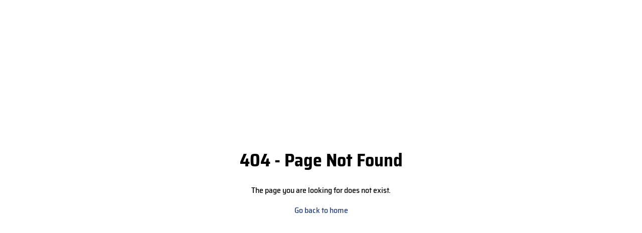

--- FILE ---
content_type: text/html; charset=utf-8
request_url: https://www.allusatowing.com/not-found
body_size: 1163
content:
<!DOCTYPE html><html lang="en"><head><meta charSet="utf-8"/><meta name="viewport" content="width=device-width"/><meta name="next-head-count" content="2"/><meta charSet="UTF-8"/><meta name="theme-color" content="#97040c"/><meta http-equiv="X-UA-Compatible" content="IE=edge"/><link rel="manifest" href="api/manifest"/><link rel="preconnect" href="https://fonts.googleapis.com"/><link rel="preconnect" href="https://fonts.gstatic.com" crossorigin="true"/><link rel="apple-touch-icon" sizes="180x180" href="/img/roadsidetows.com/apple-touch-icon.png"/><link rel="icon" type="image/png" sizes="32x32" href="/img/roadsidetows.com/favicon-32x32.png"/><link rel="icon" type="image/png" sizes="16x16" href="/img/roadsidetows.com/favicon-16x16.png"/><style>:root { --tw-primary: #1363DF; }</style><script>(function(w,d,s,l,i){w[l]=w[l]||[];w[l].push({'gtm.start':
            new Date().getTime(),event:'gtm.js'});var f=d.getElementsByTagName(s)[0],
            j=d.createElement(s),dl=l!='dataLayer'?'&l='+l:'';j.async=true;j.src=
            'https://www.googletagmanager.com/gtm.js?id='+i+dl;f.parentNode.insertBefore(j,f);
            })(window,document,'script','dataLayer','GTM-KXTJWH9M');</script><link rel="preload" href="/_next/static/css/a54f9a0198a5ed99.css" as="style"/><link rel="stylesheet" href="/_next/static/css/a54f9a0198a5ed99.css" data-n-g=""/><noscript data-n-css=""></noscript><script defer="" nomodule="" src="/_next/static/chunks/polyfills-78c92fac7aa8fdd8.js"></script><script src="/_next/static/chunks/webpack-1e9d3f973bd7f51f.js" defer=""></script><script src="/_next/static/chunks/framework-ecc4130bc7a58a64.js" defer=""></script><script src="/_next/static/chunks/main-a067bb191231224f.js" defer=""></script><script src="/_next/static/chunks/pages/_app-156a6405e55ac898.js" defer=""></script><script src="/_next/static/chunks/10-acc6ec742d67eee3.js" defer=""></script><script src="/_next/static/chunks/417-b6a720660a0581b6.js" defer=""></script><script src="/_next/static/chunks/pages/not-found-55a5f7c73af03177.js" defer=""></script><script src="/_next/static/qvlJtG1Q2XgOHgqpkGXO-/_buildManifest.js" defer=""></script><script src="/_next/static/qvlJtG1Q2XgOHgqpkGXO-/_ssgManifest.js" defer=""></script></head><body><noscript><iframe src="https://www.googletagmanager.com/ns.html?id=GTM-KXTJWH9M" height="0" width="0" style="display:none;visibility:hidden"></iframe></noscript><div id="__next"><div class="w-full flex items-center mr-auto ml-auto justify-center flex-col bg-cover bg-center h-screen space-y-4"><h1>404 - Page Not Found</h1><p>The page you are looking for does not exist.</p><a class="text-primary" href="/">Go back to home</a></div></div><script id="__NEXT_DATA__" type="application/json">{"props":{"pageProps":{}},"page":"/not-found","query":{},"buildId":"qvlJtG1Q2XgOHgqpkGXO-","nextExport":true,"autoExport":true,"isFallback":false,"locale":"en","locales":["en"],"defaultLocale":"en","scriptLoader":[]}</script><script defer src="https://static.cloudflareinsights.com/beacon.min.js/vcd15cbe7772f49c399c6a5babf22c1241717689176015" integrity="sha512-ZpsOmlRQV6y907TI0dKBHq9Md29nnaEIPlkf84rnaERnq6zvWvPUqr2ft8M1aS28oN72PdrCzSjY4U6VaAw1EQ==" data-cf-beacon='{"version":"2024.11.0","token":"80d535f53bc44d2f886cd266f38bc164","r":1,"server_timing":{"name":{"cfCacheStatus":true,"cfEdge":true,"cfExtPri":true,"cfL4":true,"cfOrigin":true,"cfSpeedBrain":true},"location_startswith":null}}' crossorigin="anonymous"></script>
</body></html>

--- FILE ---
content_type: application/javascript; charset=UTF-8
request_url: https://www.allusatowing.com/_next/static/chunks/pages/_app-156a6405e55ac898.js
body_size: 9825
content:
(self.webpackChunk_N_E=self.webpackChunk_N_E||[]).push([[888],{3454:function(i,e,o){"use strict";var r,n;i.exports=(null==(r=o.g.process)?void 0:r.env)&&"object"==typeof(null==(n=o.g.process)?void 0:n.env)?o.g.process:o(7663)},1118:function(i,e,o){(window.__NEXT_P=window.__NEXT_P||[]).push(["/_app",function(){return o(3777)}])},2993:function(i,e,o){"use strict";o.d(e,{Wb:function(){return t},ge:function(){return n}}),o(5518),o(3454);let r=i=>i?i.replace(/https?:\/\/|www\.|\s/g,""):i,n=i=>!i||i.includes("localhost")||i.includes("vercel")||i.includes("amplifyapp.com")?"roadsidetows.com":r(i);function t(i){return i?i.replaceAll(" ","-"):""}},3777:function(i,e,o){"use strict";o.r(e),o.d(e,{default:function(){return u}});var r=o(5893);o(9311),o(7747);var n=o(2993),t=o(7294);let a={default:"#1363DF","towingnearme.us":"#1363DF","chimney-sweep.us":"#F27634","handyman.us":"#F48C12","carpetcleaning-nearme.us":"#B60E19","garagedoorrepair.us":"#9C0C15","locksmith-near-me.us":"#573538","plumbersnearme.us":"#114385","airductcleaning.us":"#0044C5","gaterepairnearme.us":"#FF0000","movers-nearme.us":"#1648C9","roofing-nearme.us":"#FF8B42","appliance-repair.us":"#0A958F","dryervent-cleaning.us":"#062D4A","pestcontrol-nearme.us":"#FF7D00","slidingdoor-repair.us":"#FF7D00"},s=i=>a[i]||a.default;function u(i){let{Component:e,pageProps:o}=i;return(0,t.useEffect)(()=>{(async()=>{let i=(0,n.ge)(window.location.hostname),e=await s(i);document.documentElement.style.setProperty("--tw-primary",e)})()},[]),(0,r.jsx)(e,{...o})}},7747:function(){},9311:function(){},7663:function(i){!function(){var e={229:function(i){var e,o,r,n=i.exports={};function t(){throw Error("setTimeout has not been defined")}function a(){throw Error("clearTimeout has not been defined")}function s(i){if(e===setTimeout)return setTimeout(i,0);if((e===t||!e)&&setTimeout)return e=setTimeout,setTimeout(i,0);try{return e(i,0)}catch(o){try{return e.call(null,i,0)}catch(o){return e.call(this,i,0)}}}!function(){try{e="function"==typeof setTimeout?setTimeout:t}catch(i){e=t}try{o="function"==typeof clearTimeout?clearTimeout:a}catch(i){o=a}}();var u=[],b=!1,w=-1;function l(){b&&r&&(b=!1,r.length?u=r.concat(u):w=-1,u.length&&c())}function c(){if(!b){var i=s(l);b=!0;for(var e=u.length;e;){for(r=u,u=[];++w<e;)r&&r[w].run();w=-1,e=u.length}r=null,b=!1,function(i){if(o===clearTimeout)return clearTimeout(i);if((o===a||!o)&&clearTimeout)return o=clearTimeout,clearTimeout(i);try{o(i)}catch(e){try{return o.call(null,i)}catch(e){return o.call(this,i)}}}(i)}}function d(i,e){this.fun=i,this.array=e}function m(){}n.nextTick=function(i){var e=Array(arguments.length-1);if(arguments.length>1)for(var o=1;o<arguments.length;o++)e[o-1]=arguments[o];u.push(new d(i,e)),1!==u.length||b||s(c)},d.prototype.run=function(){this.fun.apply(null,this.array)},n.title="browser",n.browser=!0,n.env={},n.argv=[],n.version="",n.versions={},n.on=m,n.addListener=m,n.once=m,n.off=m,n.removeListener=m,n.removeAllListeners=m,n.emit=m,n.prependListener=m,n.prependOnceListener=m,n.listeners=function(i){return[]},n.binding=function(i){throw Error("process.binding is not supported")},n.cwd=function(){return"/"},n.chdir=function(i){throw Error("process.chdir is not supported")},n.umask=function(){return 0}}},o={};function r(i){var n=o[i];if(void 0!==n)return n.exports;var t=o[i]={exports:{}},a=!0;try{e[i](t,t.exports,r),a=!1}finally{a&&delete o[i]}return t.exports}r.ab="//";var n=r(229);i.exports=n}()},5518:function(i,e,o){"use strict";var r,n,t,a,s,u,b=o(7294);b&&"object"==typeof b&&"default"in b&&b.default;var w=o(3451),l=new w,c=l.getBrowser(),d=l.getCPU(),m=l.getDevice(),p=l.getEngine(),f=l.getOS(),h=l.getUA(),v={Mobile:"mobile",Tablet:"tablet",SmartTv:"smarttv",Console:"console",Wearable:"wearable",Embedded:"embedded",Browser:void 0},g={Chrome:"Chrome",Firefox:"Firefox",Opera:"Opera",Yandex:"Yandex",Safari:"Safari",InternetExplorer:"Internet Explorer",Edge:"Edge",Chromium:"Chromium",Ie:"IE",MobileSafari:"Mobile Safari",MIUI:"MIUI Browser",SamsungBrowser:"Samsung Browser"},x=function(i){var e=arguments.length>1&&void 0!==arguments[1]?arguments[1]:"none";return i||e},y=function(){return!!("undefined"!=typeof window&&(window.navigator||navigator))&&(window.navigator||navigator)},k=function(i){var e=y();return e&&e.platform&&(-1!==e.platform.indexOf(i)||"MacIntel"===e.platform&&e.maxTouchPoints>1&&!window.MSStream)},T=function(i){return i.type===v.Browser},_=function(i){return i.name===g.Edge},S=function(i){return"string"==typeof i&&-1!==i.indexOf("Edg/")},E=function(){return k("iPad")};m.type,v.SmartTv,m.type,v.Console,m.type,v.Wearable,m.type,v.Embedded,c.name===g.MobileSafari||E(),c.name,g.Chromium,(r=m.type)===v.Mobile||r===v.Tablet||E(),m.type,v.Mobile,m.type===v.Tablet||E(),T(m),T(m),f.name,f.name,"iOS"===f.name||E(),c.name,g.Chrome,c.name,g.Firefox,(n=c.name)===g.Safari||g.MobileSafari,c.name,g.Opera,(t=c.name)===g.InternetExplorer||g.Ie,x(f.version),x(f.name),x(c.version),x(c.major),x(c.name),x(m.vendor),x(m.model),x(p.name),x(p.version),x(h),_(c)||S(h),c.name,g.Yandex,x(m.type,"browser"),(a=y())&&(/iPad|iPhone|iPod/.test(a.platform)||"MacIntel"===a.platform&&a.maxTouchPoints>1)&&window.MSStream,E(),k("iPhone"),k("iPod"),"string"==typeof(u=(s=y())&&s.userAgent&&s.userAgent.toLowerCase())&&/electron/.test(u),S(h),_(c)&&S(h),f.name,f.name,c.name,g.MIUI,c.name,g.SamsungBrowser},3451:function(i,e,o){var r;!function(n,t){"use strict";var a="function",s="undefined",u="object",b="string",w="major",l="model",c="name",d="type",m="vendor",p="version",f="architecture",h="console",v="mobile",g="tablet",x="smarttv",y="wearable",k="embedded",T="Amazon",_="Apple",S="ASUS",E="BlackBerry",C="Browser",A="Chrome",O="Firefox",N="Google",q="Huawei",M="Microsoft",P="Motorola",z="Opera",B="Samsung",I="Sharp",U="Sony",F="Xiaomi",j="Zebra",D="Facebook",L="Chromium OS",R="Mac OS",V=" Browser",G=function(i,e){var o={};for(var r in i)e[r]&&e[r].length%2==0?o[r]=e[r].concat(i[r]):o[r]=i[r];return o},W=function(i){for(var e={},o=0;o<i.length;o++)e[i[o].toUpperCase()]=i[o];return e},H=function(i,e){return typeof i===b&&-1!==X(e).indexOf(X(i))},X=function(i){return i.toLowerCase()},Z=function(i,e){if(typeof i===b)return i=i.replace(/^\s\s*/,""),typeof e===s?i:i.substring(0,500)},$=function(i,e){for(var o,r,n,s,b,w,l=0;l<e.length&&!b;){var c=e[l],d=e[l+1];for(o=r=0;o<c.length&&!b&&c[o];)if(b=c[o++].exec(i))for(n=0;n<d.length;n++)w=b[++r],typeof(s=d[n])===u&&s.length>0?2===s.length?typeof s[1]==a?this[s[0]]=s[1].call(this,w):this[s[0]]=s[1]:3===s.length?typeof s[1]!==a||s[1].exec&&s[1].test?this[s[0]]=w?w.replace(s[1],s[2]):void 0:this[s[0]]=w?s[1].call(this,w,s[2]):void 0:4===s.length&&(this[s[0]]=w?s[3].call(this,w.replace(s[1],s[2])):void 0):this[s]=w||t;l+=2}},Y=function(i,e){for(var o in e)if(typeof e[o]===u&&e[o].length>0){for(var r=0;r<e[o].length;r++)if(H(e[o][r],i))return"?"===o?t:o}else if(H(e[o],i))return"?"===o?t:o;return e.hasOwnProperty("*")?e["*"]:i},K={ME:"4.90","NT 3.11":"NT3.51","NT 4.0":"NT4.0",2e3:"NT 5.0",XP:["NT 5.1","NT 5.2"],Vista:"NT 6.0",7:"NT 6.1",8:"NT 6.2",8.1:"NT 6.3",10:["NT 6.4","NT 10.0"],RT:"ARM"},Q={browser:[[/\b(?:crmo|crios)\/([\w\.]+)/i],[p,[c,"Chrome"]],[/edg(?:e|ios|a)?\/([\w\.]+)/i],[p,[c,"Edge"]],[/(opera mini)\/([-\w\.]+)/i,/(opera [mobiletab]{3,6})\b.+version\/([-\w\.]+)/i,/(opera)(?:.+version\/|[\/ ]+)([\w\.]+)/i],[c,p],[/opios[\/ ]+([\w\.]+)/i],[p,[c,z+" Mini"]],[/\bop(?:rg)?x\/([\w\.]+)/i],[p,[c,z+" GX"]],[/\bopr\/([\w\.]+)/i],[p,[c,z]],[/\bb[ai]*d(?:uhd|[ub]*[aekoprswx]{5,6})[\/ ]?([\w\.]+)/i],[p,[c,"Baidu"]],[/\b(?:mxbrowser|mxios|myie2)\/?([-\w\.]*)\b/i],[p,[c,"Maxthon"]],[/(kindle)\/([\w\.]+)/i,/(lunascape|maxthon|netfront|jasmine|blazer|sleipnir)[\/ ]?([\w\.]*)/i,/(avant|iemobile|slim(?:browser|boat|jet))[\/ ]?([\d\.]*)/i,/(?:ms|\()(ie) ([\w\.]+)/i,/(flock|rockmelt|midori|epiphany|silk|skyfire|ovibrowser|bolt|iron|vivaldi|iridium|phantomjs|bowser|qupzilla|falkon|rekonq|puffin|brave|whale(?!.+naver)|qqbrowserlite|duckduckgo|klar|helio|(?=comodo_)?dragon)\/([-\w\.]+)/i,/(heytap|ovi|115)browser\/([\d\.]+)/i,/(weibo)__([\d\.]+)/i],[c,p],[/quark(?:pc)?\/([-\w\.]+)/i],[p,[c,"Quark"]],[/\bddg\/([\w\.]+)/i],[p,[c,"DuckDuckGo"]],[/(?:\buc? ?browser|(?:juc.+)ucweb)[\/ ]?([\w\.]+)/i],[p,[c,"UC"+C]],[/microm.+\bqbcore\/([\w\.]+)/i,/\bqbcore\/([\w\.]+).+microm/i,/micromessenger\/([\w\.]+)/i],[p,[c,"WeChat"]],[/konqueror\/([\w\.]+)/i],[p,[c,"Konqueror"]],[/trident.+rv[: ]([\w\.]{1,9})\b.+like gecko/i],[p,[c,"IE"]],[/ya(?:search)?browser\/([\w\.]+)/i],[p,[c,"Yandex"]],[/slbrowser\/([\w\.]+)/i],[p,[c,"Smart Lenovo "+C]],[/(avast|avg)\/([\w\.]+)/i],[[c,/(.+)/,"$1 Secure "+C],p],[/\bfocus\/([\w\.]+)/i],[p,[c,O+" Focus"]],[/\bopt\/([\w\.]+)/i],[p,[c,z+" Touch"]],[/coc_coc\w+\/([\w\.]+)/i],[p,[c,"Coc Coc"]],[/dolfin\/([\w\.]+)/i],[p,[c,"Dolphin"]],[/coast\/([\w\.]+)/i],[p,[c,z+" Coast"]],[/miuibrowser\/([\w\.]+)/i],[p,[c,"MIUI"+V]],[/fxios\/([\w\.-]+)/i],[p,[c,O]],[/\bqihoobrowser\/?([\w\.]*)/i],[p,[c,"360"]],[/\b(qq)\/([\w\.]+)/i],[[c,/(.+)/,"$1Browser"],p],[/(oculus|sailfish|huawei|vivo|pico)browser\/([\w\.]+)/i],[[c,/(.+)/,"$1"+V],p],[/samsungbrowser\/([\w\.]+)/i],[p,[c,B+" Internet"]],[/metasr[\/ ]?([\d\.]+)/i],[p,[c,"Sogou Explorer"]],[/(sogou)mo\w+\/([\d\.]+)/i],[[c,"Sogou Mobile"],p],[/(electron)\/([\w\.]+) safari/i,/(tesla)(?: qtcarbrowser|\/(20\d\d\.[-\w\.]+))/i,/m?(qqbrowser|2345(?=browser|chrome|explorer))\w*[\/ ]?v?([\w\.]+)/i],[c,p],[/(lbbrowser|rekonq)/i,/\[(linkedin)app\]/i],[c],[/ome\/([\w\.]+) \w* ?(iron) saf/i,/ome\/([\w\.]+).+qihu (360)[es]e/i],[p,c],[/((?:fban\/fbios|fb_iab\/fb4a)(?!.+fbav)|;fbav\/([\w\.]+);)/i],[[c,D],p],[/(Klarna)\/([\w\.]+)/i,/(kakao(?:talk|story))[\/ ]([\w\.]+)/i,/(naver)\(.*?(\d+\.[\w\.]+).*\)/i,/safari (line)\/([\w\.]+)/i,/\b(line)\/([\w\.]+)\/iab/i,/(alipay)client\/([\w\.]+)/i,/(twitter)(?:and| f.+e\/([\w\.]+))/i,/(chromium|instagram|snapchat)[\/ ]([-\w\.]+)/i],[c,p],[/\bgsa\/([\w\.]+) .*safari\//i],[p,[c,"GSA"]],[/musical_ly(?:.+app_?version\/|_)([\w\.]+)/i],[p,[c,"TikTok"]],[/headlesschrome(?:\/([\w\.]+)| )/i],[p,[c,A+" Headless"]],[/ wv\).+(chrome)\/([\w\.]+)/i],[[c,A+" WebView"],p],[/droid.+ version\/([\w\.]+)\b.+(?:mobile safari|safari)/i],[p,[c,"Android "+C]],[/(chrome|omniweb|arora|[tizenoka]{5} ?browser)\/v?([\w\.]+)/i],[c,p],[/version\/([\w\.\,]+) .*mobile\/\w+ (safari)/i],[p,[c,"Mobile Safari"]],[/version\/([\w(\.|\,)]+) .*(mobile ?safari|safari)/i],[p,c],[/webkit.+?(mobile ?safari|safari)(\/[\w\.]+)/i],[c,[p,Y,{"1.0":"/8",1.2:"/1",1.3:"/3","2.0":"/412","2.0.2":"/416","2.0.3":"/417","2.0.4":"/419","?":"/"}]],[/(webkit|khtml)\/([\w\.]+)/i],[c,p],[/(navigator|netscape\d?)\/([-\w\.]+)/i],[[c,"Netscape"],p],[/(wolvic|librewolf)\/([\w\.]+)/i],[c,p],[/mobile vr; rv:([\w\.]+)\).+firefox/i],[p,[c,O+" Reality"]],[/ekiohf.+(flow)\/([\w\.]+)/i,/(swiftfox)/i,/(icedragon|iceweasel|camino|chimera|fennec|maemo browser|minimo|conkeror)[\/ ]?([\w\.\+]+)/i,/(seamonkey|k-meleon|icecat|iceape|firebird|phoenix|palemoon|basilisk|waterfox)\/([-\w\.]+)$/i,/(firefox)\/([\w\.]+)/i,/(mozilla)\/([\w\.]+) .+rv\:.+gecko\/\d+/i,/(polaris|lynx|dillo|icab|doris|amaya|w3m|netsurf|obigo|mosaic|(?:go|ice|up)[\. ]?browser)[-\/ ]?v?([\w\.]+)/i,/(links) \(([\w\.]+)/i],[c,[p,/_/g,"."]],[/(cobalt)\/([\w\.]+)/i],[c,[p,/master.|lts./,""]]],cpu:[[/(?:(amd|x(?:(?:86|64)[-_])?|wow|win)64)[;\)]/i],[[f,"amd64"]],[/(ia32(?=;))/i],[[f,X]],[/((?:i[346]|x)86)[;\)]/i],[[f,"ia32"]],[/\b(aarch64|arm(v?8e?l?|_?64))\b/i],[[f,"arm64"]],[/\b(arm(?:v[67])?ht?n?[fl]p?)\b/i],[[f,"armhf"]],[/windows (ce|mobile); ppc;/i],[[f,"arm"]],[/((?:ppc|powerpc)(?:64)?)(?: mac|;|\))/i],[[f,/ower/,"",X]],[/(sun4\w)[;\)]/i],[[f,"sparc"]],[/((?:avr32|ia64(?=;))|68k(?=\))|\barm(?=v(?:[1-7]|[5-7]1)l?|;|eabi)|(?=atmel )avr|(?:irix|mips|sparc)(?:64)?\b|pa-risc)/i],[[f,X]]],device:[[/\b(sch-i[89]0\d|shw-m380s|sm-[ptx]\w{2,4}|gt-[pn]\d{2,4}|sgh-t8[56]9|nexus 10)/i],[l,[m,B],[d,g]],[/\b((?:s[cgp]h|gt|sm)-(?![lr])\w+|sc[g-]?[\d]+a?|galaxy nexus)/i,/samsung[- ]((?!sm-[lr])[-\w]+)/i,/sec-(sgh\w+)/i],[l,[m,B],[d,v]],[/(?:\/|\()(ip(?:hone|od)[\w, ]*)(?:\/|;)/i],[l,[m,_],[d,v]],[/\((ipad);[-\w\),; ]+apple/i,/applecoremedia\/[\w\.]+ \((ipad)/i,/\b(ipad)\d\d?,\d\d?[;\]].+ios/i],[l,[m,_],[d,g]],[/(macintosh);/i],[l,[m,_]],[/\b(sh-?[altvz]?\d\d[a-ekm]?)/i],[l,[m,I],[d,v]],[/(?:honor)([-\w ]+)[;\)]/i],[l,[m,"Honor"],[d,v]],[/\b((?:ag[rs][23]?|bah2?|sht?|btv)-a?[lw]\d{2})\b(?!.+d\/s)/i],[l,[m,q],[d,g]],[/(?:huawei)([-\w ]+)[;\)]/i,/\b(nexus 6p|\w{2,4}e?-[atu]?[ln][\dx][012359c][adn]?)\b(?!.+d\/s)/i],[l,[m,q],[d,v]],[/\b(poco[\w ]+|m2\d{3}j\d\d[a-z]{2})(?: bui|\))/i,/\b; (\w+) build\/hm\1/i,/\b(hm[-_ ]?note?[_ ]?(?:\d\w)?) bui/i,/\b(redmi[\-_ ]?(?:note|k)?[\w_ ]+)(?: bui|\))/i,/oid[^\)]+; (m?[12][0-389][01]\w{3,6}[c-y])( bui|; wv|\))/i,/\b(mi[-_ ]?(?:a\d|one|one[_ ]plus|note lte|max|cc)?[_ ]?(?:\d?\w?)[_ ]?(?:plus|se|lite|pro)?)(?: bui|\))/i],[[l,/_/g," "],[m,F],[d,v]],[/oid[^\)]+; (2\d{4}(283|rpbf)[cgl])( bui|\))/i,/\b(mi[-_ ]?(?:pad)(?:[\w_ ]+))(?: bui|\))/i],[[l,/_/g," "],[m,F],[d,g]],[/; (\w+) bui.+ oppo/i,/\b(cph[12]\d{3}|p(?:af|c[al]|d\w|e[ar])[mt]\d0|x9007|a101op)\b/i],[l,[m,"OPPO"],[d,v]],[/\b(opd2\d{3}a?) bui/i],[l,[m,"OPPO"],[d,g]],[/vivo (\w+)(?: bui|\))/i,/\b(v[12]\d{3}\w?[at])(?: bui|;)/i],[l,[m,"Vivo"],[d,v]],[/\b(rmx[1-3]\d{3})(?: bui|;|\))/i],[l,[m,"Realme"],[d,v]],[/\b(milestone|droid(?:[2-4x]| (?:bionic|x2|pro|razr))?:?( 4g)?)\b[\w ]+build\//i,/\bmot(?:orola)?[- ](\w*)/i,/((?:moto[\w\(\) ]+|xt\d{3,4}|nexus 6)(?= bui|\)))/i],[l,[m,P],[d,v]],[/\b(mz60\d|xoom[2 ]{0,2}) build\//i],[l,[m,P],[d,g]],[/((?=lg)?[vl]k\-?\d{3}) bui| 3\.[-\w; ]{10}lg?-([06cv9]{3,4})/i],[l,[m,"LG"],[d,g]],[/(lm(?:-?f100[nv]?|-[\w\.]+)(?= bui|\))|nexus [45])/i,/\blg[-e;\/ ]+((?!browser|netcast|android tv)\w+)/i,/\blg-?([\d\w]+) bui/i],[l,[m,"LG"],[d,v]],[/(ideatab[-\w ]+)/i,/lenovo ?(s[56]000[-\w]+|tab(?:[\w ]+)|yt[-\d\w]{6}|tb[-\d\w]{6})/i],[l,[m,"Lenovo"],[d,g]],[/(?:maemo|nokia).*(n900|lumia \d+)/i,/nokia[-_ ]?([-\w\.]*)/i],[[l,/_/g," "],[m,"Nokia"],[d,v]],[/(pixel c)\b/i],[l,[m,N],[d,g]],[/droid.+; (pixel[\daxl ]{0,6})(?: bui|\))/i],[l,[m,N],[d,v]],[/droid.+; (a?\d[0-2]{2}so|[c-g]\d{4}|so[-gl]\w+|xq-a\w[4-7][12])(?= bui|\).+chrome\/(?![1-6]{0,1}\d\.))/i],[l,[m,U],[d,v]],[/sony tablet [ps]/i,/\b(?:sony)?sgp\w+(?: bui|\))/i],[[l,"Xperia Tablet"],[m,U],[d,g]],[/ (kb2005|in20[12]5|be20[12][59])\b/i,/(?:one)?(?:plus)? (a\d0\d\d)(?: b|\))/i],[l,[m,"OnePlus"],[d,v]],[/(alexa)webm/i,/(kf[a-z]{2}wi|aeo(?!bc)\w\w)( bui|\))/i,/(kf[a-z]+)( bui|\)).+silk\//i],[l,[m,T],[d,g]],[/((?:sd|kf)[0349hijorstuw]+)( bui|\)).+silk\//i],[[l,/(.+)/g,"Fire Phone $1"],[m,T],[d,v]],[/(playbook);[-\w\),; ]+(rim)/i],[l,m,[d,g]],[/\b((?:bb[a-f]|st[hv])100-\d)/i,/\(bb10; (\w+)/i],[l,[m,E],[d,v]],[/(?:\b|asus_)(transfo[prime ]{4,10} \w+|eeepc|slider \w+|nexus 7|padfone|p00[cj])/i],[l,[m,S],[d,g]],[/ (z[bes]6[027][012][km][ls]|zenfone \d\w?)\b/i],[l,[m,S],[d,v]],[/(nexus 9)/i],[l,[m,"HTC"],[d,g]],[/(htc)[-;_ ]{1,2}([\w ]+(?=\)| bui)|\w+)/i,/(zte)[- ]([\w ]+?)(?: bui|\/|\))/i,/(alcatel|geeksphone|nexian|panasonic(?!(?:;|\.))|sony(?!-bra))[-_ ]?([-\w]*)/i],[m,[l,/_/g," "],[d,v]],[/droid [\w\.]+; ((?:8[14]9[16]|9(?:0(?:48|60|8[01])|1(?:3[27]|66)|2(?:6[69]|9[56])|466))[gqswx])\w*(\)| bui)/i],[l,[m,"TCL"],[d,g]],[/(itel) ((\w+))/i],[[m,X],l,[d,Y,{tablet:["p10001l","w7001"],"*":"mobile"}]],[/droid.+; ([ab][1-7]-?[0178a]\d\d?)/i],[l,[m,"Acer"],[d,g]],[/droid.+; (m[1-5] note) bui/i,/\bmz-([-\w]{2,})/i],[l,[m,"Meizu"],[d,v]],[/; ((?:power )?armor(?:[\w ]{0,8}))(?: bui|\))/i],[l,[m,"Ulefone"],[d,v]],[/; (energy ?\w+)(?: bui|\))/i,/; energizer ([\w ]+)(?: bui|\))/i],[l,[m,"Energizer"],[d,v]],[/; cat (b35);/i,/; (b15q?|s22 flip|s48c|s62 pro)(?: bui|\))/i],[l,[m,"Cat"],[d,v]],[/((?:new )?andromax[\w- ]+)(?: bui|\))/i],[l,[m,"Smartfren"],[d,v]],[/droid.+; (a(?:015|06[35]|142p?))/i],[l,[m,"Nothing"],[d,v]],[/(blackberry|benq|palm(?=\-)|sonyericsson|acer|asus|dell|meizu|motorola|polytron|infinix|tecno|micromax|advan)[-_ ]?([-\w]*)/i,/; (imo) ((?!tab)[\w ]+?)(?: bui|\))/i,/(hp) ([\w ]+\w)/i,/(asus)-?(\w+)/i,/(microsoft); (lumia[\w ]+)/i,/(lenovo)[-_ ]?([-\w]+)/i,/(jolla)/i,/(oppo) ?([\w ]+) bui/i],[m,l,[d,v]],[/(imo) (tab \w+)/i,/(kobo)\s(ereader|touch)/i,/(archos) (gamepad2?)/i,/(hp).+(touchpad(?!.+tablet)|tablet)/i,/(kindle)\/([\w\.]+)/i,/(nook)[\w ]+build\/(\w+)/i,/(dell) (strea[kpr\d ]*[\dko])/i,/(le[- ]+pan)[- ]+(\w{1,9}) bui/i,/(trinity)[- ]*(t\d{3}) bui/i,/(gigaset)[- ]+(q\w{1,9}) bui/i,/(vodafone) ([\w ]+)(?:\)| bui)/i],[m,l,[d,g]],[/(surface duo)/i],[l,[m,M],[d,g]],[/droid [\d\.]+; (fp\du?)(?: b|\))/i],[l,[m,"Fairphone"],[d,v]],[/(u304aa)/i],[l,[m,"AT&T"],[d,v]],[/\bsie-(\w*)/i],[l,[m,"Siemens"],[d,v]],[/\b(rct\w+) b/i],[l,[m,"RCA"],[d,g]],[/\b(venue[\d ]{2,7}) b/i],[l,[m,"Dell"],[d,g]],[/\b(q(?:mv|ta)\w+) b/i],[l,[m,"Verizon"],[d,g]],[/\b(?:barnes[& ]+noble |bn[rt])([\w\+ ]*) b/i],[l,[m,"Barnes & Noble"],[d,g]],[/\b(tm\d{3}\w+) b/i],[l,[m,"NuVision"],[d,g]],[/\b(k88) b/i],[l,[m,"ZTE"],[d,g]],[/\b(nx\d{3}j) b/i],[l,[m,"ZTE"],[d,v]],[/\b(gen\d{3}) b.+49h/i],[l,[m,"Swiss"],[d,v]],[/\b(zur\d{3}) b/i],[l,[m,"Swiss"],[d,g]],[/\b((zeki)?tb.*\b) b/i],[l,[m,"Zeki"],[d,g]],[/\b([yr]\d{2}) b/i,/\b(dragon[- ]+touch |dt)(\w{5}) b/i],[[m,"Dragon Touch"],l,[d,g]],[/\b(ns-?\w{0,9}) b/i],[l,[m,"Insignia"],[d,g]],[/\b((nxa|next)-?\w{0,9}) b/i],[l,[m,"NextBook"],[d,g]],[/\b(xtreme\_)?(v(1[045]|2[015]|[3469]0|7[05])) b/i],[[m,"Voice"],l,[d,v]],[/\b(lvtel\-)?(v1[12]) b/i],[[m,"LvTel"],l,[d,v]],[/\b(ph-1) /i],[l,[m,"Essential"],[d,v]],[/\b(v(100md|700na|7011|917g).*\b) b/i],[l,[m,"Envizen"],[d,g]],[/\b(trio[-\w\. ]+) b/i],[l,[m,"MachSpeed"],[d,g]],[/\btu_(1491) b/i],[l,[m,"Rotor"],[d,g]],[/(shield[\w ]+) b/i],[l,[m,"Nvidia"],[d,g]],[/(sprint) (\w+)/i],[m,l,[d,v]],[/(kin\.[onetw]{3})/i],[[l,/\./g," "],[m,M],[d,v]],[/droid.+; (cc6666?|et5[16]|mc[239][23]x?|vc8[03]x?)\)/i],[l,[m,j],[d,g]],[/droid.+; (ec30|ps20|tc[2-8]\d[kx])\)/i],[l,[m,j],[d,v]],[/smart-tv.+(samsung)/i],[m,[d,x]],[/hbbtv.+maple;(\d+)/i],[[l,/^/,"SmartTV"],[m,B],[d,x]],[/(nux; netcast.+smarttv|lg (netcast\.tv-201\d|android tv))/i],[[m,"LG"],[d,x]],[/(apple) ?tv/i],[m,[l,_+" TV"],[d,x]],[/crkey/i],[[l,A+"cast"],[m,N],[d,x]],[/droid.+aft(\w+)( bui|\))/i],[l,[m,T],[d,x]],[/\(dtv[\);].+(aquos)/i,/(aquos-tv[\w ]+)\)/i],[l,[m,I],[d,x]],[/(bravia[\w ]+)( bui|\))/i],[l,[m,U],[d,x]],[/(mitv-\w{5}) bui/i],[l,[m,F],[d,x]],[/Hbbtv.*(technisat) (.*);/i],[m,l,[d,x]],[/\b(roku)[\dx]*[\)\/]((?:dvp-)?[\d\.]*)/i,/hbbtv\/\d+\.\d+\.\d+ +\([\w\+ ]*; *([\w\d][^;]*);([^;]*)/i],[[m,Z],[l,Z],[d,x]],[/\b(android tv|smart[- ]?tv|opera tv|tv; rv:)\b/i],[[d,x]],[/(ouya)/i,/(nintendo) ([wids3utch]+)/i],[m,l,[d,h]],[/droid.+; (shield) bui/i],[l,[m,"Nvidia"],[d,h]],[/(playstation [345portablevi]+)/i],[l,[m,U],[d,h]],[/\b(xbox(?: one)?(?!; xbox))[\); ]/i],[l,[m,M],[d,h]],[/\b(sm-[lr]\d\d[05][fnuw]?s?)\b/i],[l,[m,B],[d,y]],[/((pebble))app/i],[m,l,[d,y]],[/(watch)(?: ?os[,\/]|\d,\d\/)[\d\.]+/i],[l,[m,_],[d,y]],[/droid.+; (glass) \d/i],[l,[m,N],[d,y]],[/droid.+; (wt63?0{2,3})\)/i],[l,[m,j],[d,y]],[/droid.+; (glass) \d/i],[l,[m,N],[d,y]],[/(pico) (4|neo3(?: link|pro)?)/i],[m,l,[d,y]],[/; (quest( \d| pro)?)/i],[l,[m,D],[d,y]],[/(tesla)(?: qtcarbrowser|\/[-\w\.]+)/i],[m,[d,k]],[/(aeobc)\b/i],[l,[m,T],[d,k]],[/droid .+?; ([^;]+?)(?: bui|; wv\)|\) applew).+? mobile safari/i],[l,[d,v]],[/droid .+?; ([^;]+?)(?: bui|\) applew).+?(?! mobile) safari/i],[l,[d,g]],[/\b((tablet|tab)[;\/]|focus\/\d(?!.+mobile))/i],[[d,g]],[/(phone|mobile(?:[;\/]| [ \w\/\.]*safari)|pda(?=.+windows ce))/i],[[d,v]],[/(android[-\w\. ]{0,9});.+buil/i],[l,[m,"Generic"]]],engine:[[/windows.+ edge\/([\w\.]+)/i],[p,[c,"EdgeHTML"]],[/(arkweb)\/([\w\.]+)/i],[c,p],[/webkit\/537\.36.+chrome\/(?!27)([\w\.]+)/i],[p,[c,"Blink"]],[/(presto)\/([\w\.]+)/i,/(webkit|trident|netfront|netsurf|amaya|lynx|w3m|goanna|servo)\/([\w\.]+)/i,/ekioh(flow)\/([\w\.]+)/i,/(khtml|tasman|links)[\/ ]\(?([\w\.]+)/i,/(icab)[\/ ]([23]\.[\d\.]+)/i,/\b(libweb)/i],[c,p],[/rv\:([\w\.]{1,9})\b.+(gecko)/i],[p,c]],os:[[/microsoft (windows) (vista|xp)/i],[c,p],[/(windows (?:phone(?: os)?|mobile))[\/ ]?([\d\.\w ]*)/i],[c,[p,Y,K]],[/windows nt 6\.2; (arm)/i,/windows[\/ ]?([ntce\d\. ]+\w)(?!.+xbox)/i,/(?:win(?=3|9|n)|win 9x )([nt\d\.]+)/i],[[p,Y,K],[c,"Windows"]],[/ip[honead]{2,4}\b(?:.*os ([\w]+) like mac|; opera)/i,/(?:ios;fbsv\/|iphone.+ios[\/ ])([\d\.]+)/i,/cfnetwork\/.+darwin/i],[[p,/_/g,"."],[c,"iOS"]],[/(mac os x) ?([\w\. ]*)/i,/(macintosh|mac_powerpc\b)(?!.+haiku)/i],[[c,R],[p,/_/g,"."]],[/droid ([\w\.]+)\b.+(android[- ]x86|harmonyos)/i],[p,c],[/(android|webos|qnx|bada|rim tablet os|maemo|meego|sailfish|openharmony)[-\/ ]?([\w\.]*)/i,/(blackberry)\w*\/([\w\.]*)/i,/(tizen|kaios)[\/ ]([\w\.]+)/i,/\((series40);/i],[c,p],[/\(bb(10);/i],[p,[c,E]],[/(?:symbian ?os|symbos|s60(?=;)|series60)[-\/ ]?([\w\.]*)/i],[p,[c,"Symbian"]],[/mozilla\/[\d\.]+ \((?:mobile|tablet|tv|mobile; [\w ]+); rv:.+ gecko\/([\w\.]+)/i],[p,[c,O+" OS"]],[/web0s;.+rt(tv)/i,/\b(?:hp)?wos(?:browser)?\/([\w\.]+)/i],[p,[c,"webOS"]],[/watch(?: ?os[,\/]|\d,\d\/)([\d\.]+)/i],[p,[c,"watchOS"]],[/crkey\/([\d\.]+)/i],[p,[c,A+"cast"]],[/(cros) [\w]+(?:\)| ([\w\.]+)\b)/i],[[c,L],p],[/panasonic;(viera)/i,/(netrange)mmh/i,/(nettv)\/(\d+\.[\w\.]+)/i,/(nintendo|playstation) ([wids345portablevuch]+)/i,/(xbox); +xbox ([^\);]+)/i,/\b(joli|palm)\b ?(?:os)?\/?([\w\.]*)/i,/(mint)[\/\(\) ]?(\w*)/i,/(mageia|vectorlinux)[; ]/i,/([kxln]?ubuntu|debian|suse|opensuse|gentoo|arch(?= linux)|slackware|fedora|mandriva|centos|pclinuxos|red ?hat|zenwalk|linpus|raspbian|plan 9|minix|risc os|contiki|deepin|manjaro|elementary os|sabayon|linspire)(?: gnu\/linux)?(?: enterprise)?(?:[- ]linux)?(?:-gnu)?[-\/ ]?(?!chrom|package)([-\w\.]*)/i,/(hurd|linux) ?([\w\.]*)/i,/(gnu) ?([\w\.]*)/i,/\b([-frentopcghs]{0,5}bsd|dragonfly)[\/ ]?(?!amd|[ix346]{1,2}86)([\w\.]*)/i,/(haiku) (\w+)/i],[c,p],[/(sunos) ?([\w\.\d]*)/i],[[c,"Solaris"],p],[/((?:open)?solaris)[-\/ ]?([\w\.]*)/i,/(aix) ((\d)(?=\.|\)| )[\w\.])*/i,/\b(beos|os\/2|amigaos|morphos|openvms|fuchsia|hp-ux|serenityos)/i,/(unix) ?([\w\.]*)/i],[c,p]]},J=function(i,e){if(typeof i===u&&(e=i,i=t),!(this instanceof J))return new J(i,e).getResult();var o=typeof n!==s&&n.navigator?n.navigator:t,r=i||(o&&o.userAgent?o.userAgent:""),h=o&&o.userAgentData?o.userAgentData:t,x=e?G(Q,e):Q,y=o&&o.userAgent==r;return this.getBrowser=function(){var i,e={};return e[c]=t,e[p]=t,$.call(e,r,x.browser),e[w]=typeof(i=e[p])===b?i.replace(/[^\d\.]/g,"").split(".")[0]:t,y&&o&&o.brave&&typeof o.brave.isBrave==a&&(e[c]="Brave"),e},this.getCPU=function(){var i={};return i[f]=t,$.call(i,r,x.cpu),i},this.getDevice=function(){var i={};return i[m]=t,i[l]=t,i[d]=t,$.call(i,r,x.device),y&&!i[d]&&h&&h.mobile&&(i[d]=v),y&&"Macintosh"==i[l]&&o&&typeof o.standalone!==s&&o.maxTouchPoints&&o.maxTouchPoints>2&&(i[l]="iPad",i[d]=g),i},this.getEngine=function(){var i={};return i[c]=t,i[p]=t,$.call(i,r,x.engine),i},this.getOS=function(){var i={};return i[c]=t,i[p]=t,$.call(i,r,x.os),y&&!i[c]&&h&&h.platform&&"Unknown"!=h.platform&&(i[c]=h.platform.replace(/chrome os/i,L).replace(/macos/i,R)),i},this.getResult=function(){return{ua:this.getUA(),browser:this.getBrowser(),engine:this.getEngine(),os:this.getOS(),device:this.getDevice(),cpu:this.getCPU()}},this.getUA=function(){return r},this.setUA=function(i){return r=typeof i===b&&i.length>500?Z(i,500):i,this},this.setUA(r),this};J.VERSION="1.0.40",J.BROWSER=W([c,p,w]),J.CPU=W([f]),J.DEVICE=W([l,m,d,h,v,x,g,y,k]),J.ENGINE=J.OS=W([c,p]),typeof e!==s?(i.exports&&(e=i.exports=J),e.UAParser=J):o.amdO?t!==(r=(function(){return J}).call(e,o,e,i))&&(i.exports=r):typeof n!==s&&(n.UAParser=J);var ii=typeof n!==s&&(n.jQuery||n.Zepto);if(ii&&!ii.ua){var ie=new J;ii.ua=ie.getResult(),ii.ua.get=function(){return ie.getUA()},ii.ua.set=function(i){ie.setUA(i);var e=ie.getResult();for(var o in e)ii.ua[o]=e[o]}}}("object"==typeof window?window:this)}},function(i){var e=function(e){return i(i.s=e)};i.O(0,[774,179],function(){return e(1118),e(9090)}),_N_E=i.O()}]);